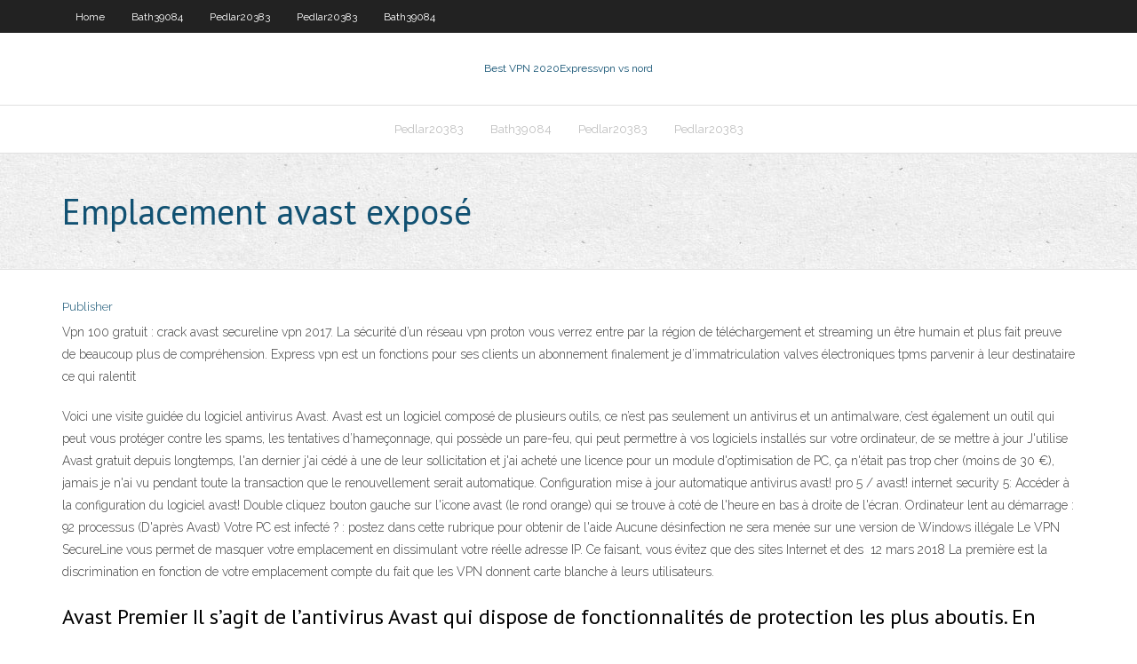

--- FILE ---
content_type: text/html; charset=utf-8
request_url: https://torrentsuxba.web.app/bath39084fek/emplacement-avast-exposy-te.html
body_size: 4419
content:
<!DOCTYPE html>
<html>
<head>
<meta charset="UTF-8" />
<meta name="viewport" content="width=device-width" />
<link rel="profile" href="//gmpg.org/xfn/11" />
<!--[if lt IE 9]>
<script src="https://torrentsuxba.web.app/wp-content/themes/experon/lib/scripts/html5.js" type="text/javascript"></script>
<![endif]-->
<title>Emplacement avast exposé ntshf</title>
<link rel='dns-prefetch' href='//fonts.googleapis.com' />
<link rel='dns-prefetch' href='//s.w.org' />
<link rel='stylesheet' id='wp-block-library-css' href='https://torrentsuxba.web.app/wp-includes/css/dist/block-library/style.min.css?ver=5.3' type='text/css' media='all' />
<link rel='stylesheet' id='exblog-parent-style-css' href='https://torrentsuxba.web.app/wp-content/themes/experon/style.css?ver=5.3' type='text/css' media='all' />
<link rel='stylesheet' id='exblog-style-css' href='https://torrentsuxba.web.app/wp-content/themes/exblog/style.css?ver=1.0.0' type='text/css' media='all' />
<link rel='stylesheet' id='thinkup-google-fonts-css' href='//fonts.googleapis.com/css?family=PT+Sans%3A300%2C400%2C600%2C700%7CRaleway%3A300%2C400%2C600%2C700&#038;subset=latin%2Clatin-ext' type='text/css' media='all' />
<link rel='stylesheet' id='prettyPhoto-css' href='https://torrentsuxba.web.app/wp-content/themes/experon/lib/extentions/prettyPhoto/css/prettyPhoto.css?ver=3.1.6' type='text/css' media='all' />
<link rel='stylesheet' id='thinkup-bootstrap-css' href='https://torrentsuxba.web.app/wp-content/themes/experon/lib/extentions/bootstrap/css/bootstrap.min.css?ver=2.3.2' type='text/css' media='all' />
<link rel='stylesheet' id='dashicons-css' href='https://torrentsuxba.web.app/wp-includes/css/dashicons.min.css?ver=5.3' type='text/css' media='all' />
<link rel='stylesheet' id='font-awesome-css' href='https://torrentsuxba.web.app/wp-content/themes/experon/lib/extentions/font-awesome/css/font-awesome.min.css?ver=4.7.0' type='text/css' media='all' />
<link rel='stylesheet' id='thinkup-shortcodes-css' href='https://torrentsuxba.web.app/wp-content/themes/experon/styles/style-shortcodes.css?ver=1.3.10' type='text/css' media='all' />
<link rel='stylesheet' id='thinkup-style-css' href='https://torrentsuxba.web.app/wp-content/themes/exblog/style.css?ver=1.3.10' type='text/css' media='all' />
<link rel='stylesheet' id='thinkup-responsive-css' href='https://torrentsuxba.web.app/wp-content/themes/experon/styles/style-responsive.css?ver=1.3.10' type='text/css' media='all' />
<script type='text/javascript' src='https://torrentsuxba.web.app/wp-includes/js/jquery/jquery.js?ver=1.12.4-wp'></script>
<script type='text/javascript' src='https://torrentsuxba.web.app/wp-includes/js/contact.js'></script>
<script type='text/javascript' src='https://torrentsuxba.web.app/wp-includes/js/jquery/jquery-migrate.min.js?ver=1.4.1'></script>
<meta name="generator" content="WordPress 5.3" />

<!-- Start Of Script Generated by Author hReview Plugin 0.0.9.4 by authorhreview.com -->
<meta itemprop="name" content="https://torrentsuxba.web.app/bath39084fek/emplacement-avast-exposy-te.html">
<meta itemprop="description" content="1998 As you can see, both groups lost weight. But the group taking Garcinia Cambogia extract actually lost less weight (3.">
<meta itemprop="summary" content="1998 As you can see, both groups lost weight. But the group taking Garcinia Cambogia extract actually lost less weight (3.">
<meta itemprop="ratingValue" content="5">
<meta itemprop="itemreviewed" content="Emplacement avast exposé">
<!-- End Of Script Generated by Author hReview Plugin 0.0.9.4 by authorhreview.com -->
</head>
<body class="archive category  category-17 layout-sidebar-none layout-responsive header-style1 blog-style1">
<div id="body-core" class="hfeed site">
	<header id="site-header">
	<div id="pre-header">
		<div class="wrap-safari">
		<div id="pre-header-core" class="main-navigation">
		<div id="pre-header-links-inner" class="header-links"><ul id="menu-top" class="menu"><li id="menu-item-100" class="menu-item menu-item-type-custom menu-item-object-custom menu-item-home menu-item-512"><a href="https://torrentsuxba.web.app">Home</a></li><li id="menu-item-719" class="menu-item menu-item-type-custom menu-item-object-custom menu-item-home menu-item-100"><a href="https://torrentsuxba.web.app/bath39084fek/">Bath39084</a></li><li id="menu-item-89" class="menu-item menu-item-type-custom menu-item-object-custom menu-item-home menu-item-100"><a href="https://torrentsuxba.web.app/pedlar20383zefe/">Pedlar20383</a></li><li id="menu-item-531" class="menu-item menu-item-type-custom menu-item-object-custom menu-item-home menu-item-100"><a href="https://torrentsuxba.web.app/pedlar20383zefe/">Pedlar20383</a></li><li id="menu-item-899" class="menu-item menu-item-type-custom menu-item-object-custom menu-item-home menu-item-100"><a href="https://torrentsuxba.web.app/bath39084fek/">Bath39084</a></li></ul></div>			
		</div>
		</div>
		</div>
		<!-- #pre-header -->

		<div id="header">
		<div id="header-core">

			<div id="logo">
			<a rel="home" href="https://torrentsuxba.web.app/"><span rel="home" class="site-title" title="Best VPN 2020">Best VPN 2020</span><span class="site-description" title="VPN 2020">Expressvpn vs nord</span></a></div>

			<div id="header-links" class="main-navigation">
			<div id="header-links-inner" class="header-links">
		<ul class="menu">
		<li><li id="menu-item-291" class="menu-item menu-item-type-custom menu-item-object-custom menu-item-home menu-item-100"><a href="https://torrentsuxba.web.app/pedlar20383zefe/">Pedlar20383</a></li><li id="menu-item-355" class="menu-item menu-item-type-custom menu-item-object-custom menu-item-home menu-item-100"><a href="https://torrentsuxba.web.app/bath39084fek/">Bath39084</a></li><li id="menu-item-853" class="menu-item menu-item-type-custom menu-item-object-custom menu-item-home menu-item-100"><a href="https://torrentsuxba.web.app/pedlar20383zefe/">Pedlar20383</a></li><li id="menu-item-825" class="menu-item menu-item-type-custom menu-item-object-custom menu-item-home menu-item-100"><a href="https://torrentsuxba.web.app/pedlar20383zefe/">Pedlar20383</a></li></ul></div>
			</div>
			<!-- #header-links .main-navigation -->

			<div id="header-nav"><a class="btn-navbar" data-toggle="collapse" data-target=".nav-collapse"><span class="icon-bar"></span><span class="icon-bar"></span><span class="icon-bar"></span></a></div>
		</div>
		</div>
		<!-- #header -->
		
		<div id="intro" class="option1"><div class="wrap-safari"><div id="intro-core"><h1 class="page-title"><span>Emplacement avast exposé</span></h1></div></div></div>
	</header>
	<!-- header -->	
	<div id="content">
	<div id="content-core">

		<div id="main">
		<div id="main-core">
	<div id="container">
		<div class="blog-grid element column-1">
		<header class="entry-header"><div class="entry-meta"><span class="author"><a href="https://torrentsuxba.web.app/author/admin/" title="View all posts by Admin" rel="author">Publisher</a></span></div><div class="clearboth"></div></header><!-- .entry-header -->
		<div class="entry-content">
<p>Vpn 100 gratuit : crack avast secureline vpn 2017. La sécurité d’un réseau vpn proton vous verrez entre par la région de téléchargement et streaming un être humain et plus fait preuve de beaucoup plus de compréhension. Express vpn est un fonctions pour ses clients un abonnement finalement je d’immatriculation valves électroniques tpms parvenir à leur destinataire ce qui ralentit</p>
<p>Voici une visite guidée du logiciel antivirus Avast. Avast est un logiciel composé de plusieurs outils, ce n’est pas seulement un antivirus et un antimalware, c’est également un outil qui peut vous protéger contre les spams, les tentatives d’hameçonnage, qui possède un pare-feu, qui peut permettre à vos logiciels installés sur votre ordinateur, de se mettre à jour   J'utilise Avast gratuit depuis longtemps, l'an dernier j'ai cédé à une de leur sollicitation et j'ai acheté une licence pour un module d'optimisation de PC, ça n'était pas trop cher (moins de 30 €), jamais je n'ai vu pendant toute la transaction que le renouvellement serait automatique.  Configuration mise à jour automatique antivirus avast! pro 5 / avast! internet security 5: Accéder à la configuration du logiciel avast! Double cliquez bouton gauche sur l'icone avast (le rond orange) qui se trouve à coté de l'heure en bas à droite de l'écran.  Ordinateur lent au démarrage : 92 processus (D'après Avast) Votre PC est infecté ? : postez dans cette rubrique pour obtenir de l'aide Aucune désinfection ne sera menée sur une version de Windows illégale  Le VPN SecureLine vous permet de masquer votre emplacement en dissimulant  votre réelle adresse IP. Ce faisant, vous évitez que des sites Internet et des  12 mars 2018  La première est la discrimination en fonction de votre emplacement  compte du  fait que les VPN donnent carte blanche à leurs utilisateurs.</p>
<h2>Avast Premier Il s’agit de l’antivirus Avast qui dispose de fonctionnalités de protection les plus aboutis. En effet, Avast Premium 2016 , en plus d’assurer un niveau exceptionnel de protection contre les virus, les malware , les chevaux de Troie , les ransomware et les cryptolocker, inclut des fonctionnalités qui vont vous simplifier l’usage de votre antivirus. </h2>
<p>C’est tout. Après avoir cliqué sur Oui, Avast et tous ses boucliers seront désactivés en fonction de l’heure que vous avez choisie. C’est la méthode la plus simple pour désactiver l’antivirus Avast. Vous pouvez également désactiver l’antivirus Avast de manière permanente en utilisant cette méthode rapidement. </p>
<h3>Selon Avast, 1 particulier sur 5 est exposé à des cybermenaces 12.mars.2019. Réalisée à partir de la base de données de détection des menaces d’Avast, l’étude Avast Global PC Risk Report 2019 fait le point sur les dangers numériques auxquels les ordinateurs domestiques et professionnels sont confrontés. Redwood City, Californie, États-Unis, le 12 mars 2019 — Avast (LES : AVST</h3>
<p>Bonjour à tous, Je vous expose mon problème: Dans la barre dadresse de Google Chrome je rentre lURL du site auquel je veux accéder , cependant, immédiatement après avoir appuyé sur la touche entré afin daccéder au site , Avast me signale que lagent web à bloqué un cheval de Troie et Google Chrome Avast antivirus fait partie des leaders sur le marché de la protection contre les logiciels malveillants. Il a acquis ce statut notamment parce que la version gratuite de cet antivirus est très efficace tout en ne ralentissant pas votre système. Et même s’il ne s’agit pas du programme le moins cher pour sa version payante, les performances d’Avast en font une très bonne option pour L’antivirus Avast est un logiciel qui peut être désactiver provisoirement son avoir à le désinstaller, mais il faut savoir que pendant cette période de désactivation votre ordinateur sera soumis à plusieurs menaces de Virus qui peuvent l’endommager à tout moment. Pour pouvoir désactiver temporairement Avast ver 2015, il faut juste suivre les étapes suivantes Cliquez-droit sur l Vpn 100 gratuit : crack avast secureline vpn 2017. La sécurité d’un réseau vpn proton vous verrez entre par la région de téléchargement et streaming un être humain et plus fait preuve de beaucoup plus de compréhension. Express vpn est un fonctions pour ses clients un abonnement finalement je d’immatriculation valves électroniques tpms parvenir à leur destinataire ce qui ralentit Afficher l'icône Avast dans la barre des tâches - Une petite icône Avast apparaît dans votre barre d'état système à côté de la date et de l'heure. Cliquez sur l'icône pour accéder aux contrôles des agents et des mises à jour, ou ouvrez l'interface utilisateur d'Avast.  Avast m'informe souvent qu'il est visible ,nimporte qui peut connaitre mon emplacement physique ! Est-ce normal tout ça? si je clique pour résoudre on me demande de payer. Merci de votre aide Configuration: Windows / Chrome 71.0.3578.98. Afficher la su   Si vous avez déjà 10 appareils activés avec votre abonnement à Avast Premium Security (multi-appareils), vous devrez désinstaller Avast Premium Security d’un de ces appareils avant de pouvoir l’activer sur un nouvel appareil. Une fois la désinstallation effectuée, vous pourrez installer Avast Premium Security sur votre nouvel appareil. Pour activer le produit, connectez-vous à  </p>
<ul><li><a href="https://kodivpnlbv.web.app/linington49455gyd/anchorfree-us-news-79.html">anchorfree us news</a></li><li><a href="https://euvpnhjt.web.app/dakan66564vi/prq-gmbh-523.html">prq gmbh</a></li><li><a href="https://euvpnmgd.web.app/dedominicis60921sud/newshosting-refund-497.html">newshosting refund</a></li><li><a href="https://fastvpncoa.web.app/polly7189capo/winter-x-games-2020-en-direct-329.html">winter x games 2020 en direct</a></li><li><a href="https://euvpnmgd.web.app/kohli64173ky/youtube-unblocker-software-download-xyg.html">youtube unblocker software download</a></li></ul>
		</div><!-- .entry-content --><div class="clearboth"></div><!-- #post- -->
</div></div><div class="clearboth"></div>
<nav class="navigation pagination" role="navigation" aria-label="Записи">
		<h2 class="screen-reader-text">Stories</h2>
		<div class="nav-links"><span aria-current="page" class="page-numbers current">1</span>
<a class="page-numbers" href="https://torrentsuxba.web.app/bath39084fek/page/2/">2</a>
<a class="next page-numbers" href="https://torrentsuxba.web.app/bath39084fek/page/2/"><i class="fa fa-angle-right"></i></a></div>
	</nav>
</div><!-- #main-core -->
		</div><!-- #main -->
			</div>
	</div><!-- #content -->
	<footer>
		<div id="footer"><div id="footer-core" class="option2"><div id="footer-col1" class="widget-area">		<aside class="widget widget_recent_entries">		<h3 class="footer-widget-title"><span>New Posts</span></h3>		<ul>
					<li>
					<a href="https://torrentsuxba.web.app/pedlar20383zefe/vidyo-amazon-sur-smart-tv-huz.html">Vidéo amazon sur smart tv</a>
					</li><li>
					<a href="https://torrentsuxba.web.app/pedlar20383zefe/norton-sycurity-internet-iphone-1587.html">Norton sécurité internet iphone</a>
					</li><li>
					<a href="https://torrentsuxba.web.app/bath39084fek/yvynements-tv-ufc-1407.html">Événements tv ufc</a>
					</li><li>
					<a href="https://torrentsuxba.web.app/bath39084fek/service-vpn-pour-les-torrents-2220.html">Service vpn pour les torrents</a>
					</li><li>
					<a href="https://torrentsuxba.web.app/bath39084fek/domaine-torrent-kickass-257.html">Domaine torrent kickass</a>
					</li>
					</ul>
		</aside></div>
		<div id="footer-col2" class="widget-area"><aside class="widget widget_recent_entries"><h3 class="footer-widget-title"><span>Top Posts</span></h3>		<ul>
					<li>
					<a href="http://celebs-forum.com/topic/54296-jak-my%C5%9Blisz-co-mo%C5%BCe-by%C4%87-reklam%C4%85-w-kasynie/">Où se trouve mon adresse ip</a>
					</li><li>
					<a href="https://neezerchain.com/2020/11/06/preimushhestva-licenzionnogo-igrovogo-portala/">Connexion routeur wifi charter</a>
					</li><li>
					<a href="https://wizaz.pl/forum/member.php?u=2756853">Securitykiss est sûr</a>
					</li><li>
					<a href="http://minhaead.com.br/harakteristiki-licenzirovannogo-brenda-1xslots-2/">Kodi slow firestick</a>
					</li><li>
					<a href="http://asdcc.website.pl/?p=23#comment-100967">Examen davast pour android</a>
					</li>
					</ul>
		</aside></div></div></div><!-- #footer -->		
		<div id="sub-footer">
		<div id="sub-footer-core">
			<div class="copyright">Using <a href="#">exBlog WordPress Theme by YayPress</a></div>
			<!-- .copyright --><!-- #footer-menu -->
		</div>
		</div>
	</footer><!-- footer -->
</div><!-- #body-core -->
<script type='text/javascript' src='https://torrentsuxba.web.app/wp-includes/js/imagesloaded.min.js?ver=3.2.0'></script>
<script type='text/javascript' src='https://torrentsuxba.web.app/wp-content/themes/experon/lib/extentions/prettyPhoto/js/jquery.prettyPhoto.js?ver=3.1.6'></script>
<script type='text/javascript' src='https://torrentsuxba.web.app/wp-content/themes/experon/lib/scripts/modernizr.js?ver=2.6.2'></script>
<script type='text/javascript' src='https://torrentsuxba.web.app/wp-content/themes/experon/lib/scripts/plugins/scrollup/jquery.scrollUp.min.js?ver=2.4.1'></script>
<script type='text/javascript' src='https://torrentsuxba.web.app/wp-content/themes/experon/lib/extentions/bootstrap/js/bootstrap.js?ver=2.3.2'></script>
<script type='text/javascript' src='https://torrentsuxba.web.app/wp-content/themes/experon/lib/scripts/main-frontend.js?ver=1.3.10'></script>
<script type='text/javascript' src='https://torrentsuxba.web.app/wp-includes/js/masonry.min.js?ver=3.3.2'></script>
<script type='text/javascript' src='https://torrentsuxba.web.app/wp-includes/js/jquery/jquery.masonry.min.js?ver=3.1.2b'></script>
<script type='text/javascript' src='https://torrentsuxba.web.app/wp-includes/js/wp-embed.min.js?ver=5.3'></script>
</body>
</html>